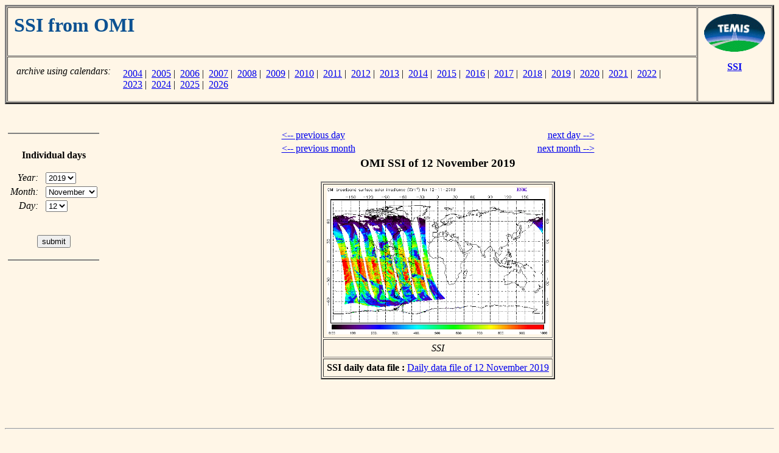

--- FILE ---
content_type: text/html; charset=UTF-8
request_url: https://temis.nl/ssi/ssi_menu_omi.php?Year=2019&Month=11&Day=12
body_size: 1736
content:

<html>
<head>
<title>TEMIS -- SSI from OMI -- archive</title>
</head>
<body bgcolor="#FFF6E7">

<!-- Table with page header -->

<table border=3 cellspacing=1 cellpadding=10 width="100%">

<tr>
<td align=left valign=top width=10000>

<!-- top left cell contains the title;
     using "width=10000", a ridiculously large value,
     to force the left column to be as wide as possible
-->

    <h1><font color="#0D5292">
    SSI from OMI
    </font></h1>

</td>
<td align=center valign=top nowrap rowspan=2>

<!-- right cell contains TEMIS logo and link back -->

   <a href="../index.php"><img border=0 height=62 width=100
      SRC="//d37onar3vnbj2y.cloudfront.net/68ccdf1f/img/Temis-logo_small.gif" alt="go to TEMIS Home Page"></a>
   <p>
   <a href="index.php"><b>SSI</b></a>

</td>
</tr>
<tr>

<!-- bottom left cell contains possible sub-links -->
<td align=left valign=bottom nowrap>


<table border=0 cellpadding=2>
<tr><td align=right valign=top nowrap><i>archive using calendars:</i> </td>
    <td align=left  valign=top nowrap>
    <table border=0 cellpadding=2><tr><td align=left valign=top><br>&nbsp;<br></td>
<td align=left valign=top><a href="ssi-cal-new.php?year=2004&datatype=lv2&freq=daily&instrument=omi">2004</a>&nbsp;|&nbsp; <a href="ssi-cal-new.php?year=2005&datatype=lv2&freq=daily&instrument=omi">2005</a>&nbsp;|&nbsp; <a href="ssi-cal-new.php?year=2006&datatype=lv2&freq=daily&instrument=omi">2006</a>&nbsp;|&nbsp; <a href="ssi-cal-new.php?year=2007&datatype=lv2&freq=daily&instrument=omi">2007</a>&nbsp;|&nbsp; <a href="ssi-cal-new.php?year=2008&datatype=lv2&freq=daily&instrument=omi">2008</a>&nbsp;|&nbsp; <a href="ssi-cal-new.php?year=2009&datatype=lv2&freq=daily&instrument=omi">2009</a>&nbsp;|&nbsp; <a href="ssi-cal-new.php?year=2010&datatype=lv2&freq=daily&instrument=omi">2010</a>&nbsp;|&nbsp; <a href="ssi-cal-new.php?year=2011&datatype=lv2&freq=daily&instrument=omi">2011</a>&nbsp;|&nbsp; <a href="ssi-cal-new.php?year=2012&datatype=lv2&freq=daily&instrument=omi">2012</a>&nbsp;|&nbsp; <a href="ssi-cal-new.php?year=2013&datatype=lv2&freq=daily&instrument=omi">2013</a>&nbsp;|&nbsp; <a href="ssi-cal-new.php?year=2014&datatype=lv2&freq=daily&instrument=omi">2014</a>&nbsp;|&nbsp; <a href="ssi-cal-new.php?year=2015&datatype=lv2&freq=daily&instrument=omi">2015</a>&nbsp;|&nbsp; <a href="ssi-cal-new.php?year=2016&datatype=lv2&freq=daily&instrument=omi">2016</a>&nbsp;|&nbsp; <a href="ssi-cal-new.php?year=2017&datatype=lv2&freq=daily&instrument=omi">2017</a>&nbsp;|&nbsp; <a href="ssi-cal-new.php?year=2018&datatype=lv2&freq=daily&instrument=omi">2018</a>&nbsp;|&nbsp; <a href="ssi-cal-new.php?year=2019&datatype=lv2&freq=daily&instrument=omi">2019</a>&nbsp;|&nbsp; <a href="ssi-cal-new.php?year=2020&datatype=lv2&freq=daily&instrument=omi">2020</a>&nbsp;|&nbsp; <a href="ssi-cal-new.php?year=2021&datatype=lv2&freq=daily&instrument=omi">2021</a>&nbsp;|&nbsp; <a href="ssi-cal-new.php?year=2022&datatype=lv2&freq=daily&instrument=omi">2022</a>&nbsp;|&nbsp; <a href="ssi-cal-new.php?year=2023&datatype=lv2&freq=daily&instrument=omi">2023</a>&nbsp;|&nbsp; <a href="ssi-cal-new.php?year=2024&datatype=lv2&freq=daily&instrument=omi">2024</a>&nbsp;|&nbsp; <a href="ssi-cal-new.php?year=2025&datatype=lv2&freq=daily&instrument=omi">2025</a>&nbsp;|&nbsp; <a href="ssi-cal-new.php?year=2026&datatype=lv2&freq=daily&instrument=omi">2026</a></td></tr></table>    </td>
</tr>
</table>

</td>
</tr>

</table>


<p>
&nbsp;<br>

<!-- page contents -->

<table BORDER=0 CELLSPACING=0 CELLPADDING=5 width="100%">

<tr>

<!-- navigation menu -->
    <td align=center valign=top nowrap width=150>

       <hr noshade>
       &nbsp;<br>

       <b>Individual&nbsp;days</b>

       <p>

       <center>

       <form action="/ssi/ssi_menu_omi.php" method=get>

       

       <table border=0>

       <tr><td align=right valign=middle nowrap>
               <i>Year:</i>&nbsp;&nbsp;</td>
           <td align=left  valign=top nowrap>

       <select name="Year" size=1>
       <option value=2014>2014
       <option value=2015>2015
       <option value=2016>2016
       <option value=2017>2017
       <option value=2018>2018
       <option value=2019 selected>2019
       <option value=2020>2020
       <option value=2021>2021
       </select>
       </td></tr>

       <tr><td align=right valign=middle nowrap>
               <i>Month:</i>&nbsp;&nbsp;</td>
           <td align=left  valign=top nowrap>

       <select name="Month" size=1>
       <option value=01>January
       <option value=02>February
       <option value=03>March
       <option value=04>April
       <option value=05>May
       <option value=06>June
       <option value=07>July
       <option value=08>August
       <option value=09>September
       <option value=10>October
       <option value=11 selected>November
       <option value=12>December
       </select>
       </td></tr>

       <tr><td align=right valign=middle nowrap>
               <i>Day:</i>&nbsp;&nbsp;</td>
           <td align=left  valign=top nowrap>

       <select name="Day" size=1>
       <option value=01>01
       <option value=02>02
       <option value=03>03
       <option value=04>04
       <option value=05>05
       <option value=06>06
       <option value=07>07
       <option value=08>08
       <option value=09>09
       <option value=10>10
       <option value=11>11
       <option value=12 selected>12
       <option value=13>13
       <option value=14>14
       <option value=15>15
       <option value=16>16
       <option value=17>17
       <option value=18>18
       <option value=19>19
       <option value=20>20
       <option value=21>21
       <option value=22>22
       <option value=23>23
       <option value=24>24
       <option value=25>25
       <option value=26>26
       <option value=27>27
       <option value=28>28
       <option value=29>29
       <option value=30>30
       <option value=31>31
       </select>
       </td></tr>

       <tr><td align=center valign=bottom nowrap colspan=2>

       &nbsp;<p>
       <input type="submit" value="submit">

       </td></tr>

       </table>

       </form>

       </center>

       <p>
       <hr noshade>

    </td>

<!-- empty separation column -->
    <td align=left valign=top>&nbsp;</td>

<!-- main body of the page -->
    <td align=left valign=top nowrap>

<center>
<table border=0 width=520>
<tr><td align=left  nowrap><a href="/ssi/ssi_menu_omi.php?Year=2019&Month=11&Day=11">&lt;-- previous day</a></td>
    <td align=right nowrap><a href="/ssi/ssi_menu_omi.php?Year=2019&Month=11&Day=13">next day --&gt;</a></td>
</tr>
<tr><td align=left  nowrap><a href="/ssi/ssi_menu_omi.php?Year=2019&Month=10&Day=12">&lt;-- previous month</a></td>
    <td align=right nowrap><a href="/ssi/ssi_menu_omi.php?Year=2019&Month=12&Day=12">next month --&gt;</a></td>
</tr>
<tr><td align=center colspan=2>
    <h3>OMI SSI of 12 November 2019</h3>
    <table border=2 cellpadding=5>
    <tr>
        <td align=center>
<a href="//d1qb6yzwaaq4he.cloudfront.net/ssi/omi/2019/omi_ssi_20191112.gif"><img 
   src="//d1qb6yzwaaq4he.cloudfront.net/ssi/omi/2019/omi_ssi_20191112.gif"
   alt="FRESCO cloud fraction of 12 November 2019"
   width=365 height=241></a>
    </td></tr>
    <tr><td align=center nowrap><i>SSI</i></td></tr>
    <tr><td colspan=1 align=center>
  <b>SSI daily data file : </b>
<a href="//d1qb6yzwaaq4he.cloudfront.net/ssi/omi/2019/omi_ssi_20191112.tar.gz" 
  alt="SSI of 12 November 2019"
  >Daily data file of 12 November 2019</a><br>
</td></tr>
    </table>
</td></tr>
<tr><td align=left colspan=1>&nbsp;<br>
</td></tr>
</table>
</center>

    </td>

<!-- empty separation column -->
    <td align=left valign=top>&nbsp;</td>

</tr>

</table>

<p>
&nbsp;<br>
<hr>
<p>

<a href="http://www.knmi.nl/"><img src="//d37onar3vnbj2y.cloudfront.net/68ccdf1f/img/knmi_smt.gif"
   width=56 height=43 hspace=10 align=left border=0></a>
<i>last modified:</i> 21 January 2026<br>
<font size="-1">Copyright &copy; KNMI / TEMIS</font>

</body>
</html>

